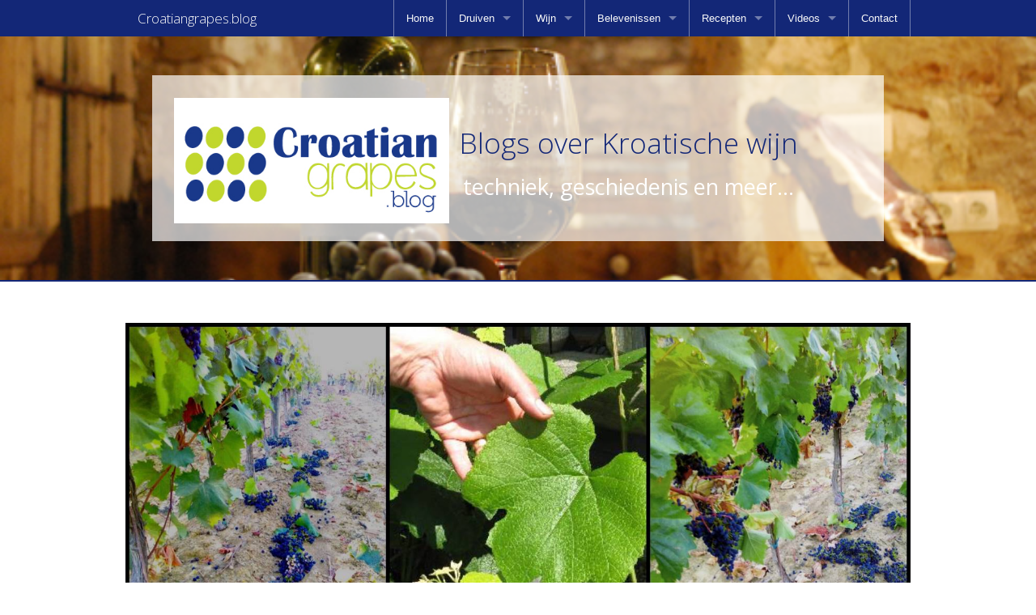

--- FILE ---
content_type: text/html
request_url: https://croatiangrapes.blog/gewasuitdunnen/
body_size: 11088
content:
<!doctype html>
<html class="no-js" lang="nl">
<head>
    <meta charset="utf-8" />
    <meta http-equiv="x-ua-compatible" content="ie=edge" />
    <meta name="viewport" content="width=device-width, initial-scale=1, user-scalable=yes" />

	<title>Gewas uitdunnen in de Kroatische wijngaarden | Croatiangrapes.blog</title>

    <meta name="theme-version" content="1.8.1" />
    <meta name="foundation-version" content="5.5.4" />
    <meta name="modernizr-version" content="3.6.0" />

	
<meta http-equiv="Content-Type" content="text/html; charset=utf-8" />
		<meta name="robots" content="index, follow" />
		<meta name="generator" content="RapidWeaver" />
		<link rel="apple-touch-icon" sizes="167x167" href="http://www.croatiangrapes.blog/resources/medium.png" />
<link rel="apple-touch-icon" sizes="180x180" href="http://www.croatiangrapes.blog/resources/CG%20icoon%20180.png" />
<link rel="apple-touch-icon" sizes="152x152" href="http://www.croatiangrapes.blog/resources/small.png" />
<link rel="icon" type="image/png" href="http://www.croatiangrapes.blog/resources/favicon_medium.png" sizes="32x32" />
<link rel="icon" type="image/png" href="http://www.croatiangrapes.blog/resources/favicon_small.png" sizes="16x16" />
<link rel="icon" type="image/png" href="http://www.croatiangrapes.blog/resources/favicon_large.png" sizes="64x64" />


	<link rel="stylesheet" type="text/css" media="all" href="../rw_common/themes/foundation/consolidated.css?rwcache=783012901" />
		
	<script>var foundation={};</script>
	<script>function loadCSS(a,b,c){"use strict";var d=window.document.createElement("link"),e=b||window.document.getElementsByTagName("script")[0],f=window.document.styleSheets;return d.rel="stylesheet",d.href=a,d.media="only x",e.parentNode.insertBefore(d,e),d.onloadcssdefined=function(a){for(var b,c=0;c<f.length;c++)f[c].href&&f[c].href===d.href&&(b=!0);b?a():setTimeout(function(){d.onloadcssdefined(a)})},d.onloadcssdefined(function(){d.media=c||"all"}),d}</script>

	

			<link rel='stylesheet' type='text/css' media='all' href='../rw_common/plugins/stacks/stacks.css?rwcache=783012901' />
		<link rel='stylesheet' type='text/css' media='all' href='index_files/stacks_page_page22.css?rwcache=783012901' />
        <script type='text/javascript' charset='utf-8' src='../rw_common/plugins/stacks/jquery-2.2.4.min.js?rwcache=783012901'></script>
        
        <link rel="stylesheet" href="../rw_common/plugins/stacks/font-awesome.min.css?rwcache=783012901">
        
		
		<script type='text/javascript' charset='utf-8' src='index_files/stacks_page_page22.js?rwcache=783012901'></script>
        <meta name="formatter" content="Stacks v4.3.0 (6300)" >
		<meta class="stacks 4 stack version" id="com.joeworkman.stacks.target" name="Target (Legacy)" content="2.3.0">
		<meta class="stacks 4 stack version" id="com.joeworkman.stacks.foundation.2col.s3" name="2 Column Foundation" content="1.9.5">
		<meta class="stacks 4 stack version" id="com.joeworkman.stacks.foundation.styles.s3" name=" Site Styles" content="1.9.5">
		<meta class="stacks 4 stack version" id="com.joeworkman.stacks.foundation.image" name="Image" content="1.9.5">
		<meta class="stacks 4 stack version" id="com.joeworkman.stacks.foundation.1col.s3" name="1 Column Foundation" content="1.9.5">
		<meta class="stacks 4 stack version" id="com.joeworkman.stacks.foundation.topbar.s3" name="Top Bar" content="1.9.5">
		<meta class="stacks 4 stack version" id="com.joeworkman.stacks.foundation.header" name="Header" content="1.9.5">
		<meta class="stacks 4 stack version" id="com.joeworkman.stacks.foundation.topbar.dropzone" name="Top Bar Dropzone" content="1.9.5">
		<meta class="stacks 4 stack version" id="de.barz.stacks.facebook.like" name="Facebook Like" content="3.1.1">
		<meta class="stacks 4 stack version" id="com.joeworkman.stacks.foundation.divider.s3" name="Divider" content="1.9.5">
		<meta class="stacks 4 stack version" id="com.joeworkman.stacks.foundation.paragraph.s3" name="Paragraph" content="1.9.5">
		<meta class="stacks 4 stack version" id="com.joeworkman.stacks.foundation.structure" name="Structure" content="1.9.3">
		<meta class="stacks 4 stack version" id="com.joeworkman.stacks.foundation.footertext" name="Footer Text" content="1.9.5">
		




	<script>var jQuery=stacks.jQuery,$=jQuery;</script>
	
</head>

<body class="antialiased">

<div id="foundation-loader"></div>


<div id='stacks_out_1' class='stacks_top'><div id='stacks_in_1' class=''><div id='stacks_out_2' class='stacks_out'><div id='stacks_in_2' class='stacks_in '><div id='stacks_out_2_1' class='stacks_out'><div id='stacks_in_2_1' class='stacks_in com_joeworkman_stacks_foundation_structure_stack'> <header   >    <!--[if lt IE 9]> <meta http-equiv="refresh" content="0; url="> <![endif]-->       
<div id='stacks_out_2_3' class='stacks_out'><div id='stacks_in_2_3' class='stacks_in com_joeworkman_stacks_foundation_topbar_s3_stack'>


<div class="top-bar-wrapper full-width     contain-to-grid matchPadding swatch fn-scheme-swatch1    submenuIndicator menu-align-right zone-align-left">
    <nav class="top-bar" data-topbar data-options="is_hover:true;custom_back_text:true;back_text:Back;mobile_show_parent_link:true;scrolltop:false;" role="navigation">
        <ul class="title-area title-area-site-setup">
            <li class="name ">
                
                    <a href="http://www.croatiangrapes.blog/">
                        
                            <span class=""></span>
                        
                        
                            <h1 class="site-title font-family-h1 ">
                                Croatiangrapes.blog
                                <small class="site-slogan "></small>
                            </h1>
                        
                    </a>
                

                
            </li>
            <li class="toggle-topbar menu-icon">
                <a href="#">
                    <span>Menu</span>
                </a>
            </li>
        </ul>

        <section class="top-bar-section  menu-rw">







    <ul class="menu dropdown" role="navigation"><li class="has-dropdown" role="menuitem"><a href="../" rel="">Home</a></li><li class="has-dropdown" role="menuitem"><a href="../druiven/" rel="">Druiven</a><ul class="menu dropdown" role="navigation"><li class="has-dropdown" role="menuitem"><a href="../graphics/" rel="">Graphics van Kroatische druiven</a></li><li class="has-dropdown" role="menuitem"><a href="../frankovkadruif/" rel="">Frankovka</a></li><li class="has-dropdown" role="menuitem"><a href="../druivensynoniemen/" rel="">Kroatische druivensynoniemen</a></li><li class="has-dropdown" role="menuitem"><a href="../zweigelt/" rel="">Zweigelt</a></li><li class="has-dropdown" role="menuitem"><a href="../teran/" rel="">Teran</a></li><li class="has-dropdown" role="menuitem"><a href="../plavacmali/" rel="">Plavac Mali</a></li><li class="has-dropdown" role="menuitem"><a href="../chardonnay/" rel="">Chardonnay</a></li><li class="has-dropdown" role="menuitem"><a href="../malvazija/" rel="">Istarska Malvazija</a></li><li class="has-dropdown" role="menuitem"><a href="../bogdanusadruif/" rel="">Bogdanusa</a></li><li class="has-dropdown" role="menuitem"><a href="../grasevina/" rel="">Grasevina</a></li><li class="has-dropdown" role="menuitem"><a href="../posip/" rel="">Posip</a></li><li class="has-dropdown" role="menuitem"><a href="../silvanaczeleni/" rel="">Silvanac Zeleni</a></li></ul></li><li class="active has-dropdown" role="menuitem"><a href="../kroatischewijn/">Wijn</a><ul class="menu dropdown" role="navigation"><li class="has-dropdown" role="menuitem"><a href="../spannende_wijnbestemmingen/" rel="">Ontdek de 10 spannendste wijnbestemmingen in Kroatië</a></li><li class="has-dropdown" role="menuitem"><a href="../11misvattingen/" rel="">11 dingen die je beter niet kunt zeggen over wijn uit Kroatië</a></li><li class="has-dropdown" role="menuitem"><a href="../dryjanuary/" rel="">Dry January, zin of onzin?</a></li><li class="has-dropdown" role="menuitem"><a href="../bioofniet/" rel="">Wel of niet bio? De mogelijkheden en onmogelijkheden van eco-certificering</a></li><li class="has-dropdown" role="menuitem"><a href="../waarwomwelofniet/" rel="">Wijn uit Kroatië, waarom wel en waarom niet?</a></li><li class="has-dropdown" role="menuitem"><a href="../bubbelsbewaren/" rel="">Hoe bewaar ik een open fles bubbels?</a></li><li class="has-dropdown" role="menuitem"><a href="../oogst2021/" rel="">Druivenoogst 2021</a></li><li class="has-dropdown" role="menuitem"><a href="../kroatischewijnmixjes/" rel="">Kroatische wijncocktails</a></li><li class="has-dropdown" role="menuitem"><a href="../wijngebiedzagorje/" rel="">Kroatische wijngebieden – Zagorje</a></li><li class="has-dropdown" role="menuitem"><a href="../wijngebiedslavonie/" rel="">Kroatische wijngebieden – Slavonië</a></li><li class="has-dropdown" role="menuitem"><a href="../wijngebiedistrie/" rel="">Kroatische wijngebieden – Istrië</a></li><li class="has-dropdown" role="menuitem"><a href="../watbrengtdetoekomst/" rel="">Wat brengt de toekomst na corona voor horeca en wijn(web)winkels?</a></li><li class="has-dropdown" role="menuitem"><a href="../pairingfoutjes/" rel="">12 veelgemaakte fouten bij pairings</a></li><li class="has-dropdown" role="menuitem"><a href="../veganistischewijn/" rel="">Zijn onze wijnen veganistisch?</a></li><li class="has-dropdown" role="menuitem"><a href="../oenoloogferavino/" rel="">Feravino-oenoloog over de oogst van 2020</a></li><li class="has-dropdown" role="menuitem"><a href="../abc/" rel="">Het ABC van Kroatische wijn</a></li><li class="has-dropdown" role="menuitem"><a href="../kroatischewijn/Bettyspairings/" rel="">Betty Koster's wijn-kaas pairings</a></li><li class="has-dropdown" role="menuitem"><a href="../chocolaenwijn/" rel="">Chocolade en wijn een zalige of gruwelijke combinatie?</a></li><li class="has-dropdown" role="menuitem"><a href="../kroatie/" rel="">Waar ligt Kroatië eigenlijk?</a></li><li class="has-dropdown" role="menuitem"><a href="../kroatischebubbels/" rel="">Kroatische bubbels</a></li><li class="has-dropdown" role="menuitem"><a href="../oogst2016/" rel="">Oogst 2016</a></li><li class="has-dropdown" role="menuitem"><a href="../prosek/" rel="">Prošek, de veelzijdige nationale drank</a></li><li class="has-dropdown" role="menuitem"><a href="../serveertemperatuur/" rel="">De serveertemperatuur van Kroatische wijnen</a></li><li class="active has-dropdown" role="menuitem"><a href="./">Gewas uitdunnen in de Kroatische wijngaarden</a></li><li class="has-dropdown" role="menuitem"><a href="../veelzijdigwijngebied/" rel="">Kroatië is een van de meest veelzijdige wijngebieden in de wereld</a></li><li class="has-dropdown" role="menuitem"><a href="../korcula/" rel="">Het bijzondere Dalmatische wijneiland Korčula</a></li><li class="has-dropdown" role="menuitem"><a href="../bbq/" rel="">Kun je wijn drinken bij de BBQ?</a></li><li class="has-dropdown" role="menuitem"><a href="../rose2016/" rel="">Rose is hot in 2016</a></li></ul></li><li class="has-dropdown" role="menuitem"><a href="../importeurs/" rel="">Belevenissen</a><ul class="menu dropdown" role="navigation"><li class="has-dropdown" role="menuitem"><a href="../selectiedelibrije/" rel="">Belevenissen van wijnimporteurs: de parkeerplaats onderweg naar de Librije</a></li><li class="has-dropdown" role="menuitem"><a href="../belevenishvar/" rel="">Belevenissen van wijnimporteurs: zoek het wijnhuis</a></li><li class="has-dropdown" role="menuitem"><a href="../malomisto/" rel="">Het ‘Kleine Plaatsje’ Malo Misto, waar het allemaal begon</a></li><li class="has-dropdown" role="menuitem"><a href="../dewijnreisdalmatie/" rel="">De Wijnreis door Dalmatie</a></li><li class="has-dropdown" role="menuitem"><a href="../transportbedrijven/" rel="">De wondere wereld van de transportbedrijven</a></li><li class="has-dropdown" role="menuitem"><a href="../lokaaletenferavino/" rel="">Lokaal eten met Feravino</a></li><li class="has-dropdown" role="menuitem"><a href="../belevenis1/" rel="">Belevenissen van wijnimporteurs, deel 1</a></li></ul></li><li class="has-dropdown" role="menuitem"><a href="../recepten/" rel="">Recepten</a><ul class="menu dropdown" role="navigation"><li class="has-dropdown" role="menuitem"><a href="../completelijst/" rel="">Complete lijst met recepten</a></li><li class="has-dropdown" role="menuitem"><a href="../voorgerechten/" rel="">Voorgerechten</a><ul class="menu dropdown" role="navigation"><li class="has-dropdown" role="menuitem"><a href="../bietenkipsalade/" rel="">Bietensalade met kip en feta</a></li><li class="has-dropdown" role="menuitem"><a href="../canneloni-met-haring/" rel="">Cannelloni gevuld met Hollandse Nieuwe</a></li><li class="has-dropdown" role="menuitem"><a href="../gevuldecanneloni/" rel="">Canneloni gevuld met Aurelie, chorizo en tomatenconcassé</a></li><li class="has-dropdown" role="menuitem"><a href="../garnalendip/" rel="">Cajun Shrimp Dip met focaccia</a></li><li class="has-dropdown" role="menuitem"><a href="../knoflooksoepmetui/" rel="">Knoflooksoep met gekaramelliseerde uien en croutons</a></li><li class="has-dropdown" role="menuitem"><a href="../mcbroccoli/" rel="">Mac-broccoli and cheese</a></li><li class="has-dropdown" role="menuitem"><a href="../avocadozalm/" rel="">Avocado met graved lax</a></li><li class="has-dropdown" role="menuitem"><a href="../lettucewraps/" rel="">Lettuce wraps met paddenstoelen</a></li><li class="has-dropdown" role="menuitem"><a href="../courgettesoepspekjes/" rel="">Courgettesoep met krokant gebakken spekjes</a></li><li class="has-dropdown" role="menuitem"><a href="../pate/" rel="">Eigengemaakte rode wijn paté</a></li><li class="has-dropdown" role="menuitem"><a href="../gefrituurdeaugurk/" rel="">Gefrituurde augurken met dille-bieslook-zilverui-dressing</a></li><li class="has-dropdown" role="menuitem"><a href="../knoflooksoep/" rel="">Gepofte knoflooksoep met comté en gefrituurde prei</a></li><li class="has-dropdown" role="menuitem"><a href="../preicannelloni/" rel="">Prei-cannelloni met roomkaas, kastanjechampignons en pijnboompitten</a></li><li class="has-dropdown" role="menuitem"><a href="../geglaceerdespruitjes/" rel="">Spruitjes geglaceerd met miso-sesamdressing</a></li><li class="has-dropdown" role="menuitem"><a href="../bloemkooltahini/" rel="">Bloemkoolroosjes met harissa tahini, dadelstroop, dille en pistache</a></li><li class="has-dropdown" role="menuitem"><a href="../spinaziesoep/" rel="">Sorghum-spinaziesoep met kaascrumble en geroosterde amandel</a></li><li class="has-dropdown" role="menuitem"><a href="../courgettecarpaccio/" rel="">Courgette carpaccio met ansjovisdressing en gepofte quinoa met zaden en pitten</a></li><li class="has-dropdown" role="menuitem"><a href="../bleekselderijsoep/" rel="">Bleekselderijsoep met zuurkool, dille en manchego</a></li><li class="has-dropdown" role="menuitem"><a href="../meloensalade/" rel="">Meloen met gedroogde ham en feta</a></li><li class="has-dropdown" role="menuitem"><a href="../japansespaghetti/" rel="">Japanse courgette spaghetti met oesterzwam, makreel en tofoe</a></li><li class="has-dropdown" role="menuitem"><a href="../kleineblauwerisotto/" rel="">‘Kleine Blauwe’ risotto met roquefort en bieslook</a></li><li class="has-dropdown" role="menuitem"><a href="../meiraapsalade/" rel="">Meiraap salade met druiven, bieslook-lavaskwark en pecannoten</a></li><li class="has-dropdown" role="menuitem"><a href="../paddenstoelenpastei/" rel="">Pasteitje met paddenstoelen en ‘Kleintje Köning’</a></li><li class="has-dropdown" role="menuitem"><a href="../basilicumsoep/" rel="">Basilicum-courgettesoep met kokos en amandel</a></li><li class="has-dropdown" role="menuitem"><a href="../zalmgroenekruiden/" rel="">Zalmfilet in visfond met groene kruiden en sojabonen</a></li><li class="has-dropdown" role="menuitem"><a href="../ossenhaassalade/" rel="">Ossenhaassalade met cranberry vinaigrette</a></li><li class="has-dropdown" role="menuitem"><a href="../knolselderijsoep/" rel="">Knolselderijsoep met truffel en polentablokjes</a></li><li class="has-dropdown" role="menuitem"><a href="../zalmbonbon/" rel="">Spicy bonbon van wilde zalm met Hollandse garnalen en avocado</a></li><li class="has-dropdown" role="menuitem"><a href="../courgetterookvleesbramen/" rel="">Gegrilde courgette met rookvlees, rucola, cashewnoten en bramendressing</a></li><li class="has-dropdown" role="menuitem"><a href="../saladekipaardbei/" rel="">Salade met kip, aardbei, spinazie, feta, parelcouscous en dragondressing</a></li><li class="has-dropdown" role="menuitem"><a href="../makreelmousse/" rel="">Mousse van gerookte makreel met spinazie, abrikozen en walnoten</a></li><li class="has-dropdown" role="menuitem"><a href="../zeewolftartaar/" rel="">Zeewolftartaar met kweepeer chutney</a></li><li class="has-dropdown" role="menuitem"><a href="../tartaarossenhaasoesters/" rel="">Tartaar van ossenhaas met oesters, zeekraal, groene appel en wasabi dressing</a></li><li class="has-dropdown" role="menuitem"><a href="../avocadosoep/" rel="">Avocadosoep met kip en jalapeños</a></li><li class="has-dropdown" role="menuitem"><a href="../groenekoolcarpaccio/" rel="">Groene kool carpaccio met enoki, wilde oesterzwammen en truffel crème</a></li><li class="has-dropdown" role="menuitem"><a href="../paprikasoep/" rel="">Paprikasoep met tomatenmuffins</a></li><li class="has-dropdown" role="menuitem"><a href="../limoenbroccolisoep/" rel="">Limoen-broccolisoep met gerookte zalm</a></li><li class="has-dropdown" role="menuitem"><a href="../coquilles/" rel="">Coquilles met matcha-venkelcrème zeekraal, spinazie en amandelschaafsel</a></li><li class="has-dropdown" role="menuitem"><a href="../spinaziesalade/" rel="">Spinaziesalade met tonijn, wilde perzik en kumquats</a></li><li class="has-dropdown" role="menuitem"><a href="../jalapenomaissoep/" rel="">Jalapeño-maïs soep met koriander</a></li><li class="has-dropdown" role="menuitem"><a href="../erwtensoepzondererwten/" rel="">Erwtensoep zonder erwten met salie-kaaskletskopjes</a></li><li class="has-dropdown" role="menuitem"><a href="../auberginetempura/" rel="">Graffiti aubergine tempura, teriyaki shi-take, zeewieromelet en kefir kaas</a></li><li class="has-dropdown" role="menuitem"><a href="../witlofvenkelsoep/" rel="">Witlofvenkelsoep met groene appel en munt</a></li><li class="has-dropdown" role="menuitem"><a href="../tagliatellezeevruchtencitroen/" rel="">Tagliatelle met zeevruchten in citroensaus met munt</a></li><li class="has-dropdown" role="menuitem"><a href="../broccolibloemkoolcurrysoep/" rel="">Broccoli-bloemkool-curry soep</a></li><li class="has-dropdown" role="menuitem"><a href="../gerookteforelmetbietentartaar/" rel="">Gerookte forel met bietentartaar en dille-citroencrème</a></li><li class="has-dropdown" role="menuitem"><a href="../wortelsoep/" rel="">Wortelsoep met knoflook en rozemarijn</a></li><li class="has-dropdown" role="menuitem"><a href="../aspergeomelet/" rel="">Omelet met asperges</a></li><li class="has-dropdown" role="menuitem"><a href="../octopussalade/" rel="">Kroatische octopus salade</a></li></ul></li><li class="has-dropdown" role="menuitem"><a href="../hoofdgerechten/" rel="">Hoofdgerechten</a><ul class="menu dropdown" role="navigation"><li class="has-dropdown" role="menuitem"><a href="../bietensalade/" rel="">Witlof en bietensalade met kip en yoghurtdressing</a></li><li class="has-dropdown" role="menuitem"><a href="../maaltijdsaladezalm/" rel="">Maaltijdsalade met zalm, beukenzwam, taugé en zoete aardappel</a></li><li class="has-dropdown" role="menuitem"><a href="../gnocchispinazie/" rel="">Gnocchi met kip en spinazie-muntsaus</a></li><li class="has-dropdown" role="menuitem"><a href="../citroenkip/" rel="">Citroenkip met dille, venkel en ras el hanout</a></li><li class="has-dropdown" role="menuitem"><a href="../pastatruffeltwist/" rel="">Pasta truffel met een twist</a></li><li class="has-dropdown" role="menuitem"><a href="../pastapaprika/" rel="">Pasta paprika en chorizo</a></li><li class="has-dropdown" role="menuitem"><a href="../venkelmosselen/" rel="">Mosselen met venkel en dille</a></li><li class="has-dropdown" role="menuitem"><a href="../spaghettigarnalen/" rel="">Spaghetti met garnalen, snijbonen en groene olijvensaus</a></li><li class="has-dropdown" role="menuitem"><a href="../kalfsrisotto/" rel="">Risotto met kalfsvlees, spinazie, basilicum, feta en kokos</a></li><li class="has-dropdown" role="menuitem"><a href="../vinskigulas/" rel="">Vinski gulaš uit de slowcooker</a></li><li class="has-dropdown" role="menuitem"><a href="../pastalimone/" rel="">Pasta al limone met gerookte kip, Chinese kool, pecorino en munt</a></li><li class="has-dropdown" role="menuitem"><a href="../kaffirlimenoodles/" rel="">Kipnoodles met kaffir limoenblaadjes en dille omelet</a></li><li class="has-dropdown" role="menuitem"><a href="../fusionpasta/" rel="">Fusion pasta met gerookte kip, spinazie, avocado, feta en pijnboompitten</a></li><li class="has-dropdown" role="menuitem"><a href="../slowcookedkip/" rel="">Slow-cooked kippendij met (rode) groenten, knoflook en rijst</a></li><li class="has-dropdown" role="menuitem"><a href="../slowcookedbeef/" rel="">Slow-cooked runderstoofschotel met gegrilde groenten en krieltjes</a></li><li class="has-dropdown" role="menuitem"><a href="../thaisemosselen/" rel="">Thaise mosselen</a></li><li class="has-dropdown" role="menuitem"><a href="../groentenpaella/" rel="">Groene groenten paella</a></li><li class="has-dropdown" role="menuitem"><a href="../kalfsschenkel/" rel="">Kalfsschenkel met risotto van vialone nano</a></li><li class="has-dropdown" role="menuitem"><a href="../parelspeltrisotto/" rel="">Risotto van parelspelt met feta, munt, bimi en gefrituurde zuurkool</a></li><li class="has-dropdown" role="menuitem"><a href="../noedelsoep/" rel="">Noedelsoep met kip, paksoi, visballetjes, taugé en Thaise kruiden</a></li><li class="has-dropdown" role="menuitem"><a href="../hartigetaartthai/" rel="">Hartige taart met prei, ham, blue cheese, Thaise kruiden en zilveruitjes</a></li><li class="has-dropdown" role="menuitem"><a href="../limoengarnalen/" rel="">Limoengarnalen met parelcouscous, groene kruiden en amandelschaafsel</a></li><li class="has-dropdown" role="menuitem"><a href="../cartagenarijst/" rel="">Cartagena stijl rijst met krab, tijgergarnalen en salsa piccante</a></li><li class="has-dropdown" role="menuitem"><a href="../pastakappertjes/" rel="">Pasta met rivierkreeftjes, Hollandse garnalen en gepofte kappertjes</a></li><li class="has-dropdown" role="menuitem"><a href="../koffiegarnalen/" rel="">Garnalen met koffie, cayenne en bakbanaan</a></li><li class="has-dropdown" role="menuitem"><a href="../voorjaarshutspot/" rel="">Voorjaarshutspot met chorizo, lente-ui en rucola</a></li><li class="has-dropdown" role="menuitem"><a href="../groentenlaagjestaart/" rel="">Groentenlaagjestaart met vier kazen</a></li><li class="has-dropdown" role="menuitem"><a href="../eendenborst/" rel="">Eendenborst met granaatappelsaus en sinaasappel-kikkererwten puree</a></li><li class="has-dropdown" role="menuitem"><a href="../kipproseksaus/" rel="">Kipfilethaasjes in sinaasappel-prošeksaus</a></li><li class="has-dropdown" role="menuitem"><a href="../bobotie/" rel="">Zuid-Afrikaanse Bobotie</a></li><li class="has-dropdown" role="menuitem"><a href="../hertwellington/" rel="">Hertenbiefstuk Wellington met pruimensaus, paddenstoelen, stoofpeer en polenta</a></li><li class="has-dropdown" role="menuitem"><a href="../forelmetasperges/" rel="">Forel met abrikozen, rozemarijn en gekaramelliseerde asperges</a></li><li class="has-dropdown" role="menuitem"><a href="../pastakiprodebiet/" rel="">Pasta met yoghurt kip en rode bietensaus</a></li><li class="has-dropdown" role="menuitem"><a href="../currywurst/" rel="">Duitse currywurst met zoete aardappel frieten</a></li><li class="has-dropdown" role="menuitem"><a href="../stamppotaardpeer/" rel="">Stamppot aardpeer en cavolo nero met merguez worst</a></li><li class="has-dropdown" role="menuitem"><a href="../bloemkoolpaksoistamppot/" rel="">Bloemkool paksoi stamppot met five spice pork</a></li><li class="has-dropdown" role="menuitem"><a href="../pastaspruitjes/" rel="">Pasta met kip en spruitjes in wortel crème met mosterd en tijm</a></li><li class="has-dropdown" role="menuitem"><a href="../knoflookgarnalenspinaziemuntcouscous/" rel="">Knoflookgarnalen met spinazie-muntcouscous, courgette en rookkaas</a></li><li class="has-dropdown" role="menuitem"><a href="../limoenkipavocado/" rel="">Limoenkip met avocadosaus en tomatenrijst</a></li><li class="has-dropdown" role="menuitem"><a href="../healthymacandcheese/" rel="">Healthy mac & cheese met bloemkool, broccoli, kip en jalapeño</a></li><li class="has-dropdown" role="menuitem"><a href="../superlasagne/" rel="">Super lasagne met een twist</a></li><li class="has-dropdown" role="menuitem"><a href="../paprikazalmboerenkoolcoucous/" rel="">Paprika gevuld met zalm, boerenkool-coucous en geroosterde wortel</a></li><li class="has-dropdown" role="menuitem"><a href="../zomercoqauvin/" rel="">Zomerse coq-au-vin van de barbecue</a></li><li class="has-dropdown" role="menuitem"><a href="../schelvisearlgrey/" rel="">Gestoomde schelvis met earl grey-yuzuroom</a></li><li class="has-dropdown" role="menuitem"><a href="../cevapcici/" rel="">Op houtskool gegrilde Ćevapčići met Turks brood en zure room</a></li><li class="has-dropdown" role="menuitem"><a href="../gevuldekoolbladeren/" rel="">Koolbladeren gevuld met gemarineerde tofu, couscous, taugé en bosui</a></li><li class="has-dropdown" role="menuitem"><a href="../mosselen/" rel="">Mosselen met saffraan- en dille-komkommerdip</a></li><li class="has-dropdown" role="menuitem"><a href="../vierbonenchiliconcarne/" rel="">Vier bonen chili con carne</a></li><li class="has-dropdown" role="menuitem"><a href="../kalkoenrolletjes/" rel="">Kalkoenrolletjes met tuinkers-walnootpesto en pasta met broccolini</a></li><li class="has-dropdown" role="menuitem"><a href="../kopytka/" rel="">Kopytka met dille, groene asperges, rode ui en geitenkaas</a></li><li class="has-dropdown" role="menuitem"><a href="../okonomiyaki/" rel="">Okonomiyaki (Japanse ‘pizza’)</a></li><li class="has-dropdown" role="menuitem"><a href="../garnalenmetszechuanpeper/" rel="">Garnalen met Szechuan peper</a></li><li class="has-dropdown" role="menuitem"><a href="../pastacarbonara/" rel="">Pasta carbonara met bolcourgette en crispy kruiden</a></li><li class="has-dropdown" role="menuitem"><a href="../neworleansjambalaya/" rel="">New Orleans Jambalaya</a></li><li class="has-dropdown" role="menuitem"><a href="../vadouvankipchiribogablue/" rel="">Vadouvan kip met pruimensaus, zwarte bonen en blauwaderkaas</a></li><li class="has-dropdown" role="menuitem"><a href="../lamskoteletmuntchimichurri/" rel="">Lamskoteletten met muntchimichurri</a></li><li class="has-dropdown" role="menuitem"><a href="../citroenkarbonade/" rel="">Citroenkarbonade met doperwtenpasta</a></li><li class="has-dropdown" role="menuitem"><a href="../rabarbertaartje/" rel="">Rabarbertaartje met walnoot en geitenkaas</a></li><li class="has-dropdown" role="menuitem"><a href="../pinkgnocchi/" rel="">Pink gnocchi met bietenpesto en munt</a></li><li class="has-dropdown" role="menuitem"><a href="../kabeljauwmetbelugalinzen/" rel="">Kabeljauw met pancetta en belugalinzen</a></li><li class="has-dropdown" role="menuitem"><a href="../verdonkenkalfssukade/" rel="">(Ver)dronken kalfssukade met chili flakes</a></li><li class="has-dropdown" role="menuitem"><a href="../lamsfiletpiccalilly/" rel="">Lamsfilet met parelcouscous en piccalilly</a></li><li class="has-dropdown" role="menuitem"><a href="../cioppino/" rel="">San Francisco stijl Cioppino met spaghetti</a></li><li class="has-dropdown" role="menuitem"><a href="../dronkenkip/" rel="">Dronken kip met zilverui en olijven</a></li><li class="has-dropdown" role="menuitem"><a href="../orzometasperges/" rel="">Orzo met asperges, zeekraal en garnalen</a></li><li class="has-dropdown" role="menuitem"><a href="../lekkerbekmetlentestamppot/" rel="">Lekkerbek met lentestamppot en citroen-peterseliecrème</a></li><li class="has-dropdown" role="menuitem"><a href="../pastakalfsgehaktvenkel/" rel="">Pasta met kalfsgehaktballetjes en venkel</a></li><li class="has-dropdown" role="menuitem"><a href="../pokebowlspelt/" rel="">Poké bowl met spelt en makreel</a></li><li class="has-dropdown" role="menuitem"><a href="../spicyknoflookgarnalen/" rel="">Spicy knoflookgarnalen met spitskool</a></li><li class="has-dropdown" role="menuitem"><a href="../varkenshaaspastinaak/" rel="">Varkenshaas met pastinaak</a></li><li class="has-dropdown" role="menuitem"><a href="../gnocchimetlinzen/" rel="">Gnocchi met worst en linzen</a></li><li class="has-dropdown" role="menuitem"><a href="../kalkoenmetgroenebonen/" rel="">Kalkoen met groene bonen en sinaasappel</a></li><li class="has-dropdown" role="menuitem"><a href="../kipmetveldertjes/" rel="">Spicy kip met jonge veldertjes en spinazie</a></li><li class="has-dropdown" role="menuitem"><a href="../risottozalmsalie/" rel="">Risotto met zalm en crispy salie</a></li><li class="has-dropdown" role="menuitem"><a href="../aspergerisotto/" rel="">Risotto met asperges</a></li><li class="has-dropdown" role="menuitem"><a href="../Kipinsinaasappelproseksaus/" rel="">Kip in sinaasappel-prošeksaus</a></li><li class="has-dropdown" role="menuitem"><a href="../lamspeka/" rel="">Lams Peka</a></li><li class="has-dropdown" role="menuitem"><a href="../slavonischesoep/" rel="">Slavonische soep</a></li><li class="has-dropdown" role="menuitem"><a href="../gevuldeinktvisjes/" rel="">Inktvisjes gevuld met prsut en kaas</a></li></ul></li><li class="has-dropdown" role="menuitem"><a href="../nagerechten/" rel="">Nagerechten</a><ul class="menu dropdown" role="navigation"><li class="has-dropdown" role="menuitem"><a href="../sticheltonbluecheesecake/" rel="">Stichelton Blue Cheesecake</a></li><li class="has-dropdown" role="menuitem"><a href="../churros/" rel="">Churros cheesecake</a></li><li class="has-dropdown" role="menuitem"><a href="../sinaasappeltrifle/" rel="">Sinaasappel, munt en ricotta trifle</a></li><li class="has-dropdown" role="menuitem"><a href="../oliebollenpetitfours/" rel="">Oliebollen petit fours</a></li><li class="has-dropdown" role="menuitem"><a href="../arretjescake/" rel="">Arretjes cake met frambozencoulis</a></li><li class="has-dropdown" role="menuitem"><a href="../mineolatiramisu/" rel="">Mineola tiramisu met muntpoeder</a></li><li class="has-dropdown" role="menuitem"><a href="../hokeypokey/" rel="">Hokey pokey parfait met macademia’s en karamelsaus</a></li><li class="has-dropdown" role="menuitem"><a href="../havermuffins/" rel="">Havermout-bananen muffins met koffie icing</a></li><li class="has-dropdown" role="menuitem"><a href="../appelcarpaccio/" rel="">Appel-munt carpaccio met gemarineerde rozijnen, citroenricottacrème en walnoot-haver crumble</a></li><li class="has-dropdown" role="menuitem"><a href="../rawballs/" rel="">Raw balls met dadels, hazelnootmeel en roomkaas</a></li><li class="has-dropdown" role="menuitem"><a href="../blauwebessenfocaccia/" rel="">Blauwe bessen focaccia met witte chocolade</a></li><li class="has-dropdown" role="menuitem"><a href="../bladerdeegbakjetraminac/" rel="">Limoenbladerdeegbakjes met peren en traminac-crème</a></li><li class="has-dropdown" role="menuitem"><a href="../sinaasappelpolentacake/" rel="">Sinaasappel-polentacake met mango en crème fraîche</a></li><li class="has-dropdown" role="menuitem"><a href="../cremecassispannacotta/" rel="">Crème de cassis panna cotta met gemarineerd rood fruit</a></li><li class="has-dropdown" role="menuitem"><a href="../briochepangping/" rel="">Brioche ‘Pang Ping’ met kokoscrème, basilicum en gesuikerde pistachenoten</a></li><li class="has-dropdown" role="menuitem"><a href="../aardbeienrisotto/" rel="">Aardbeienrisotto met crumble en Amaretto custard</a></li><li class="has-dropdown" role="menuitem"><a href="../wentelteefje/" rel="">Wentelteefje van Fries suikerbrood met muntijs, abrikozengelei en gekaramelliseerde walnoten</a></li><li class="has-dropdown" role="menuitem"><a href="../matchacake/" rel="">Fluffy matcha cake met citrus custard en limoen coulis</a></li><li class="has-dropdown" role="menuitem"><a href="../bananotentaart/" rel="">Bananotentaart met een vulling van griesmeel en rode bessenjam</a></li><li class="has-dropdown" role="menuitem"><a href="../chocoladefondue/" rel="">Chocoladefondue met blauwe bessen poffertjes</a></li><li class="has-dropdown" role="menuitem"><a href="../wittechocoladebol/" rel="">Witte chocoladebol met mango mousse en geroosterde amandelen</a></li><li class="has-dropdown" role="menuitem"><a href="../spicygepoftrijstmandje/" rel="">Spicy gepoft rijstmandje met pruimengemberjam en chocolademousse</a></li><li class="has-dropdown" role="menuitem"><a href="../bananencake/" rel="">Bananencake met roze pepers, hangop en gezouten dulce de leche</a></li><li class="has-dropdown" role="menuitem"><a href="../abrikozentaartje/" rel="">Abrikozen-notentaartje met crème Anglaise</a></li><li class="has-dropdown" role="menuitem"><a href="../citroenpannacotta/" rel="">Citroen panna cotta met perzikcoulis en havercrumble</a></li><li class="has-dropdown" role="menuitem"><a href="../rozata/" rel="">Dubrovacka Rozata</a></li><li class="has-dropdown" role="menuitem"><a href="../gekaramelliseerdevijgen/" rel="">Gekaramelliseerde vijgen met een crème van mascarpone</a></li></ul></li><li class="has-dropdown" role="menuitem"><a href="../lunchgerechten/" rel="">Lunchgerechten</a><ul class="menu dropdown" role="navigation"><li class="has-dropdown" role="menuitem"><a href="../vierkazentosti/" rel="">Uiensoep met spicy vierkazen tosti</a></li><li class="has-dropdown" role="menuitem"><a href="../bapao/" rel="">Bapao met Slavonische vulling en spicy paprikasaus</a></li><li class="has-dropdown" role="menuitem"><a href="../lemonpepperwings/" rel="">Lemon pepper wings met ranch dressing</a></li><li class="has-dropdown" role="menuitem"><a href="../oliebollenbroodpudding/" rel="">Oliebollen broodpudding</a></li><li class="has-dropdown" role="menuitem"><a href="../grapefruittequilakip/" rel="">Grapefruit-tequila kip met ananas-jalapeñosaus, orzo en rucola</a></li><li class="has-dropdown" role="menuitem"><a href="../gegrildehalloumi/" rel="">Wrap met gegrilde halloumi, hummus, spinazie, rode grapefruit en munt</a></li><li class="has-dropdown" role="menuitem"><a href="../kaasburger/" rel="">Basilicum-kaasburger met bietjes en bramensaus</a></li><li class="has-dropdown" role="menuitem"><a href="../zuurdesemavocado/" rel="">Zuurdesembrood met spicy avocado feta en munt</a></li><li class="has-dropdown" role="menuitem"><a href="../kippendijaardbeirabarberchutney/" rel="">Turks brood met kruidige kippendij en aardbeirabarber chutney</a></li></ul></li><li class="has-dropdown" role="menuitem"><a href="../wijnenenrecepten/" rel="">Lijst met wijnen en recepten</a></li></ul></li><li class="has-dropdown" role="menuitem"><a href="../videos/" rel="">Videos</a><ul class="menu dropdown" role="navigation"><li class="has-dropdown" role="menuitem"><a href="../vlogintroductie/" rel="">Vlog: Introductie wijnland Kroatie</a></li><li class="has-dropdown" role="menuitem"><a href="../vloggrasecco/" rel="">Vlog: Grasecco Brut</a></li><li class="has-dropdown" role="menuitem"><a href="../vlogprosek/" rel="">Vlog: Prosek</a></li><li class="has-dropdown" role="menuitem"><a href="../vlogbogdanjusa/" rel="">Vlog: Bogdanusa</a></li><li class="has-dropdown" role="menuitem"><a href="../vlogplavacmali/" rel="">Vlog: Plavac Mali</a></li><li class="has-dropdown" role="menuitem"><a href="../vlogoranjewijn/" rel="">Vlog: Wat is oranje wijn?</a></li><li class="has-dropdown" role="menuitem"><a href="../croatianwineambassadorvideo/" rel="">Croatian Wine Ambassador 2018 Betty Koster</a></li><li class="has-dropdown" role="menuitem"><a href="../sabasjoosten/" rel="">Sommelier Sabas Joosten over de Croatian Wine Ambassador</a></li><li class="has-dropdown" role="menuitem"><a href="../WijnmakerKabola/" rel="">Wijnmaker aan het woord Kabola</a></li><li class="has-dropdown" role="menuitem"><a href="../WijnmakerOrahovica/" rel="">Wijnmaker aan het woord Orahovica</a></li><li class="has-dropdown" role="menuitem"><a href="../wijnmakerferavino/" rel="">Wijnmaker aan het woord Feravino</a></li><li class="has-dropdown" role="menuitem"><a href="../wijnmakervinacaric/" rel="">Wijnmaker aan het woord Vina Caric</a></li></ul></li><li class="has-dropdown" role="menuitem"><a href="../contact/" rel="">Contact</a></li></ul>










        </section>
    </nav>
</div>



</div></div><div id='stacks_out_2_4' class='stacks_out'><div id='stacks_in_2_4' class='stacks_in com_joeworkman_stacks_foundation_1col_s3_stack'> 
<div class='row  collapse    padding-detailed padding-large-up padding-y-large-up'  > <div class='columns small-12      '> <div id='stacks_out_2_5' class='stacks_out'><div id='stacks_in_2_5' class='stacks_in com_joeworkman_stacks_foundation_1col_s3_stack'> 
<div class='row        '  > <div class='columns small-12      '> <div id='stacks_out_2_6' class='stacks_out'><div id='stacks_in_2_6' class='stacks_in com_joeworkman_stacks_foundation_2col_s3_stack'> 
<div class='row  collapse   ' data-equalizer data-equalizer-mq="medium-up" > <div class='columns small-12    medium-5     ' data-equalizer-watch> <div class="equalizer medium-up"> <div id='stacks_out_2_7' class='stacks_out'><div id='stacks_in_2_7' class='stacks_in com_joeworkman_stacks_foundation_image_stack'><div class="text-center  ">    <img class="" oncontextmenu="return false;" draggable="false"  src="index_files/small-7-000.jpg" data-interchange='[index_files/small-7-000.jpg,(default)]' alt="Croatiangrapes blog logo"/>      </div> 
</div></div> </div> </div> <div class='columns small-12    medium-7     ' data-equalizer-watch> <div class="equalizer medium-up"> <div id='stacks_out_2_9' class='stacks_out'><div id='stacks_in_2_9' class='stacks_in com_joeworkman_stacks_target_stack'><div id='stacks_out_2_10' class='stacks_out'><div id='stacks_in_2_10' class='stacks_in com_joeworkman_stacks_foundation_header_stack'><h1 class="text-center  fn-text-sw1c1   " ><span id='stacks_in_3'>Blogs over Kroatische wijn</span></h1> 
</div></div><div id='stacks_out_2_12' class='stacks_out'><div id='stacks_in_2_12' class='stacks_in com_joeworkman_stacks_foundation_header_stack'><h3 class="text-center subheader alt   " >techniek, geschiedenis en meer…</h3> 
</div></div> 
</div></div> </div> </div> </div> 
</div></div> </div> </div> 
</div></div> </div> </div> 
</div></div> </header>  
 
</div></div></div></div><div id='stacks_out_5' class='stacks_out'><div id='stacks_in_5' class='stacks_in '><div id='stacks_out_5_1' class='stacks_out'><div id='stacks_in_5_1' class='stacks_in com_joeworkman_stacks_foundation_structure_stack'> <main  itemscope  itemtype="http://schema.org/Product"    > <div id='stacks_out_5_2' class='stacks_out'><div id='stacks_in_5_2' class='stacks_in com_joeworkman_stacks_foundation_1col_s3_stack'> 
<div class='row        '  > <div class='columns small-12      '> <div id='stacks_out_65' class='stacks_out'><div id='stacks_in_65' class='stacks_in com_joeworkman_stacks_foundation_image_stack'><div class="text-center  ">    <img class="" oncontextmenu="return false;" draggable="false"  src="index_files/small-65.jpg" data-interchange='[index_files/small-65.jpg,(default)]' alt="Prosek"/>      </div> 
</div></div><div id='stacks_out_70' class='stacks_out'><div id='stacks_in_70' class='stacks_in com_joeworkman_stacks_foundation_divider_s3_stack'><hr class=""/> 
</div></div><div id='stacks_out_68' class='stacks_out'><div id='stacks_in_68' class='stacks_in com_joeworkman_stacks_foundation_header_stack'><h3 class="text-left     " >Gewas uitdunnen in de Kroatische wijngaarden</h3> 
</div></div><div id='stacks_out_66' class='stacks_out'><div id='stacks_in_66' class='stacks_in com_joeworkman_stacks_foundation_paragraph_s3_stack'> <p class="text-left    " draggable="false" ><span style="color:#B3D223;">Geplaatst op 28 augustus 2016</span><br />Wie denkt dat de wijnmaker alleen in de wijnkelder aan het toveren is met de wijn vergeet een zeer belangrijk aspect. Ook tijdens het groeiproces is er enorm veel kennis en kunde in de wijngaarden nodig om de druiven in topconditie te brengen.<br /><br />Een van de handelingen op het land is het uitdunnen van de gewassen tijdens de groeiperiode om de opbrengst en kwaliteit van de druiven te verhogen. Soms wordt dit al helemaal aan het begin van het seizoen gedaan door bloemetjes te verwijderen. Vaak wordt het ook later tijdens het seizoen gedaan door bepaalde clusters (druiventrossen) of alleen bladeren weg te knippen. Hierdoor kan de teler een meer gebalanceerde druif cre&euml;ren. <br /><br />Hoeveel het gewas uitgedund moet worden is zeer afhankelijk van de druif, de staat van de druivenstok en het klimaat. Ook de timing van het uitdunnen is van groot belang. Sommige druiven hebben het standaard nodig en andere gewassen helemaal niet. Het vergt dus behoorlijk wat kennis om de druiven in topconditie te brengen voordat het werk in de kelder kan beginnen. <br /><br /><strong>Istri&euml;</strong><br />Bij bepaalde druivensoorten verwijdert men alleen bladeren van de wijnstok, meestal direct boven en onder de vrucht. Hierdoor bereik je verbeterde luchtcirculatie, minder problemen met ziekten en het fruit vangt meer zonlicht. Daardoor verbeter je de suikerspiegel, smaakstoffen, kleur, knop en vruchtbaarheid. Tevens veroorzaakt het een daling van de titreerbare zuren, pH en kalium. <br /><br />Het verwijderen van te veel bladeren in een warm klimaat kan leiden tot verbrand fruit. In Istri&euml;, waar het zomers heet is met veel zonlicht worden de bladeren verwijderd op de ochtendzon-kant van de druivenrank en de bladeren op de middagzon-kant laat men zitten. <br /><br />Bij sommige druivensoorten is dit niet nodig omdat ze kleine bladeren hebben. Andere soorten hebben juist hele grote bladeren die weggeknipt moeten worden omdat de druiven anders niet volledig tot wasdom komen. Belangrijk is dat dit hele proces voltooid is voor de v&eacute;raison, de rijpingsfase van de druif waarbij de blauwe druif zijn kleur krijgt en de witte druif doorzichtiger wordt. <br /><br /><strong>Slavoni&euml; en Dalmati&euml;</strong><br />Verwijdering van druiven wordt gedaan in de periode tussen het sluiten van de trossen en de kleurverandering van de bessen. In Slavoni&euml; hebben ze clusters weggeknipt bij de frankovka druivenstokken in de periode van 15 tot 25 juli omdat dit voor deze druif de beste periode is. Meestal verwijderen ze clusters die onderontwikkeld, slecht gepositioneerd of laat in ontwikkeling zijn. <br /><br />Op die manier stimuleren ze de groei en ontwikkeling van de overgebleven trossen waardoor de druiven een betere grootte en kleur krijgen, een hoger suikergehalte ontwikkelen en sneller rijpen. <br /><br />Onze wijnmakers in Dalmati&euml; doen geen van allen aan gewasuitdunning tijdens het groeiproces. Dit is omdat de opbrengst per wijnstok, met name op de zuidelijke hellingen van de eilanden, dusdanig laag is dat ze bewust geen druiven wegknippen. Ook knippen ze geen bladeren weg omdat het klimaat in het zuiden zo heet is dat de druiven anders verbranden. <br /><br />In de andere wijngebieden waar onze wijnen vandaan komen is dit werk inmiddels gedaan. Nu is het wachten op wat extra zon totdat de oogst kan beginnen en de wijnmakers in de kelder aan de gang kunnen.</p>  
</div></div><div id='stacks_out_74' class='stacks_out'><div id='stacks_in_74' class='stacks_in com_joeworkman_stacks_foundation_divider_s3_stack'><hr class=""/> 
</div></div><div id='stacks_out_72' class='stacks_out'><div id='stacks_in_72' class='stacks_in com_joeworkman_stacks_foundation_paragraph_s3_stack'> <p class="text-left    " draggable="false" ><p style="text-align:center;"><a href="../kroatischewijn/" title="Kroatische wijn">Terug naar Kroatische wijn blog</a></p></p>  
</div></div> </div> </div> 
</div></div> </main>  
 
</div></div></div></div><div id='stacks_out_7' class='stacks_out'><div id='stacks_in_7' class='stacks_in '><div id='stacks_out_7_1' class='stacks_out'><div id='stacks_in_7_1' class='stacks_in com_joeworkman_stacks_foundation_structure_stack'> <div   > <div id='stacks_out_7_7' class='stacks_out'><div id='stacks_in_7_7' class='stacks_in com_joeworkman_stacks_foundation_paragraph_s3_stack'> <p class="text-left    " draggable="false" ><p style="text-align:center;">Schrijf u in <a href="http://eepurl.com/coKi7P" rel="external">voor onze zakelijke nieuwsbrief</a><br /><br />Bent u als wijnprofessional ge&iuml;nteresseerd in Kroatische wijn voor uw winkel of horecagelegenheid, ga dan <a href="http://www.croatiangrapes.com" rel="external">naar onze zakelijke pagina</a>. <br /><br />Wilt u weten waar u als particulier Kroatische wijnen kunt krijgen, <a href="http://www.croatiangrapes.com/consumenten/" rel="external">bezoek dan onze consumenten pagina</a>.</p></p>  
</div></div><div id='stacks_out_7_6' class='stacks_out'><div id='stacks_in_7_6' class='stacks_in de_barz_stacks_facebook_like_stack'><div id="fb-root"></div>


<!-- <div align="center" class="like_div"> -->
	
	<div 
		class="fb-like" 
		data-action="like"
		data-href="https://www.facebook.com/croatiangrapes" 
		data-layout="standard" 
		data-send="true" 
		data-width="450" 
		data-show-faces="false" 
		data-colorscheme="light">
	</div>
<!-- </div> -->


</div></div><div id='stacks_out_7_2' class='stacks_out'><div id='stacks_in_7_2' class='stacks_in com_joeworkman_stacks_foundation_footertext_stack'><p class="copyright text-center ">  &copy; 2023 PS:trading | Croatiangrapes.com <a href="#" id="rw_email_contact">Neem contact op</a><script type="text/javascript">var _rwObsfuscatedHref0 = "mai";var _rwObsfuscatedHref1 = "lto";var _rwObsfuscatedHref2 = ":in";var _rwObsfuscatedHref3 = "fo@";var _rwObsfuscatedHref4 = "cro";var _rwObsfuscatedHref5 = "ati";var _rwObsfuscatedHref6 = "ang";var _rwObsfuscatedHref7 = "rap";var _rwObsfuscatedHref8 = "es.";var _rwObsfuscatedHref9 = "com";var _rwObsfuscatedHref = _rwObsfuscatedHref0+_rwObsfuscatedHref1+_rwObsfuscatedHref2+_rwObsfuscatedHref3+_rwObsfuscatedHref4+_rwObsfuscatedHref5+_rwObsfuscatedHref6+_rwObsfuscatedHref7+_rwObsfuscatedHref8+_rwObsfuscatedHref9; document.getElementById("rw_email_contact").href = _rwObsfuscatedHref;</script> </p> 
</div></div> </div>  
 
</div></div></div></div></div></div>



<script data-cfasync="true" src="../rw_common/themes/foundation/foundation.min.js?rwcache=783012901"></script>


</body>
</html>
